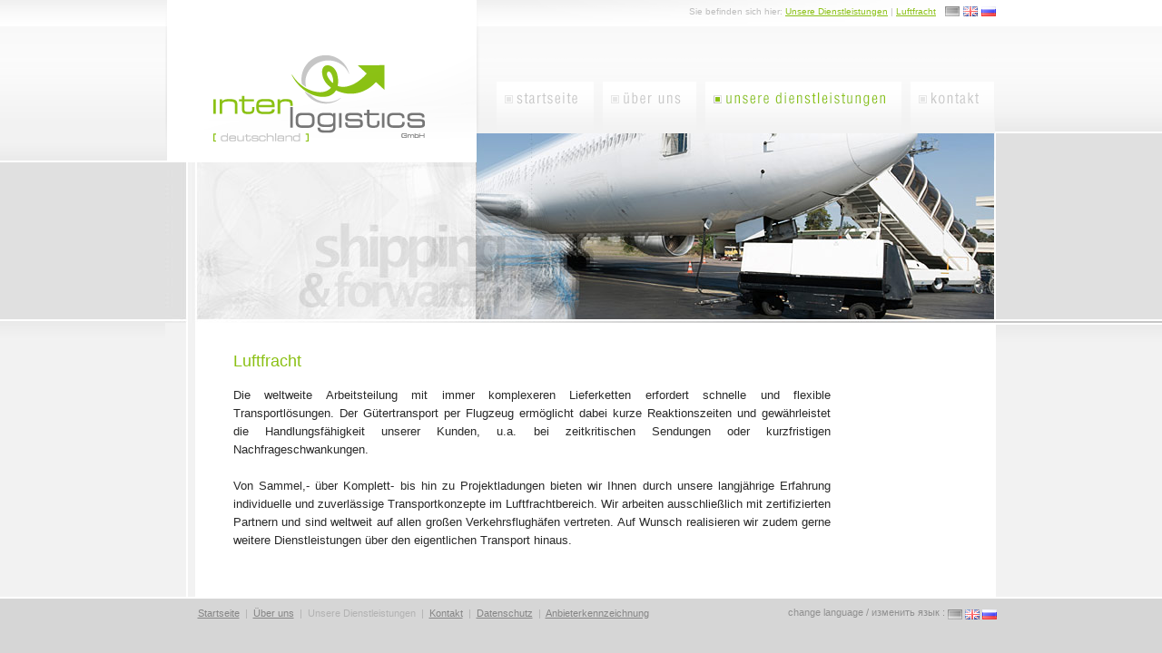

--- FILE ---
content_type: text/html
request_url: http://www.inter-logistics.com/dienstleistungen-luftfracht.html
body_size: 2127
content:
<!DOCTYPE HTML PUBLIC "-//W3C//DTD HTML 4.01 Transitional//EN" "http://www.w3.org/TR/html4/loose.dtd">
<html>
<head>
<meta http-equiv="Content-Type" content="text/html; charset=utf-8">
<title>Inter-Logistics (Deutschland) GmbH</title>
<link href="styles.css" rel="stylesheet" type="text/css">
<link rel="stylesheet" type="text/css" href="ddsmoothmenu.css">
<script type="text/javascript" src="http://ajax.googleapis.com/ajax/libs/jquery/1.8/jquery.min.js"></script>
<script type="text/javascript" src="ddsmoothmenu.js"></script>
<script type="text/javascript">ddsmoothmenu.init({	mainmenuid: "smoothmenu1", orientation: 'h', classname: 'ddsmoothmenu', method: 'toggle', contentsource: "markup" })</script>
</head>
<body>

<table cellpadding="0" cellspacing="0" class="box">
<tr>
	<td rowspan="2" class="bgl"></td>
    <td class="hdr">
    	<div class="hdrl"><img src="i/c.gif"></div>
        <div class="hdrr1_mp3_u3"></div>
	</td>
    <td class="hdr2">
    	<div class="hdrr2">
	        <div style="float: right; padding: 6px 0 0 10px;">
            	<!-- de --><img src="i/flg-de-50.gif" width="16" height="11"><!-- /de -->
            	<!-- en --><a href="en_dienstleistungen-luftfracht.html" title="change language" onMouseOver="chlng1.src='i/flg-en-100.gif'" onMouseOut="chlng1.src='i/flg-en-80.gif'"><img src="i/flg-en-80.gif" width="16" height="11" name="chlng1"></a><!-- /en -->
            	<!-- ru --><a href="ru_dienstleistungen-luftfracht.html" title="изменить язык" onMouseOver="chlng2.src='i/flg-ru-100.gif'" onMouseOut="chlng2.src='i/flg-ru-80.gif'"><img src="i/flg-ru-80.gif" width="16" height="11" name="chlng2"></a><!-- /ru -->
			</div>
        	<div class="path">Sie befinden sich hier: <a href="dienstleistungen.html">Unsere Dienstleistungen</a> | <a href="dienstleistungen-luftfracht.html">Luftfracht</a></div>
            <div style="margin: 61px 2px 0 22px;">
            	<div style="float: left; margin: 0 10px 0 0;"><a href="index.html" title="Startseite" onMouseOver="nav01.src='i/nav-startseite-act.gif'" onMouseOut="nav01.src='i/nav-startseite.gif'"><img src="i/nav-startseite.gif" width="107" height="57" alt="Startseite" name="nav01"></a></div>
            	<div style="float: left; margin: 0 10px 0 0;"><a href="ueberuns.html" title="Über uns" onMouseOver="nav02.src='i/nav-ueberuns-act.gif'" onMouseOut="nav02.src='i/nav-ueberuns.gif'"><img src="i/nav-ueberuns.gif" width="103" height="57" alt="Über uns" name="nav02"></a></div>
            	<div style="float: left; margin: 0 10px 0 0;">
                	<div id="smoothmenu1" class="ddsmoothmenu">
                    	<ul>
                        	<li style="height: 57px;"><a href="dienstleistungen.html" title="Unsere Dienstleistungen"><img src="i/nav-dienstleistungen-act.gif" width="216" height="57" alt="Unsere Dienstleistungen" name="nav03"></a>
                            <ul>
                                <li class="snavdl00"><a href="dienstleistungen.html" title="Unsere Dienstleistungen"></a></li>
                                <li class="snavdl01"><a href="dienstleistungen-land-und-barge.html" title="Land und Barge"></a></li>
                                <li class="snavdl02"><a href="dienstleistungen-seefracht.html" title="Seefracht"></a></li>
                                <li class="snavdl03act"><a href="dienstleistungen-luftfracht.html" title="Luftfracht"></a></li>
                                <li class="snavdl04"><a href="dienstleistungen-lagerlogistik.html" title="Lagerlogistik"></a></li>
                            </ul>
							</li>
						</ul>
						<br style="clear: left;">
					</div>
				</div>
            	<div style="float: left;"><a href="kontakt.html" title="Kontakt" onMouseOver="nav04.src='i/nav-kontakt-act.gif'" onMouseOut="nav04.src='i/nav-kontakt.gif'"><img src="i/nav-kontakt.gif" width="92" height="57" alt="Kontakt" name="nav04"></a></div>
                <div class="cb"></div>
            </div>
        </div>
        <div class="hdrr3_mp3_u3"></div>
	</td>
    <td rowspan="2" class="bgr"></td>
</tr>
<tr>
	<td colspan="2" class="cnt"><div class="cntdiv"><h1>Luftfracht</h1>    
Die weltweite Arbeitsteilung mit immer komplexeren Lieferketten erfordert schnelle und flexible Transportlösungen.  Der Gütertransport per Flugzeug ermöglicht dabei kurze Reaktionszeiten und gewährleistet die Handlungsfähigkeit unserer Kunden, u.a. bei zeitkritischen Sendungen oder kurzfristigen Nachfrageschwankungen.
<br><br>
Von Sammel,- über Komplett- bis hin zu Projektladungen bieten wir Ihnen durch unsere langjährige Erfahrung individuelle und zuverlässige Transportkonzepte im Luftfrachtbereich. Wir arbeiten ausschließlich mit zertifizierten Partnern und sind weltweit auf allen großen Verkehrsflughäfen vertreten. Auf Wunsch realisieren wir zudem gerne weitere Dienstleistungen über den eigentlichen Transport hinaus.</div></td>
</tr>
<tr>
	<td colspan="4" class="ftr">
    	<div class="ftra">
	        <div style="float: right; padding: 12px 0 0 0; font-size: 11px; color: #909090;">
            	<!-- de --><img src="i/flg-de-50.gif" width="16" height="11"><!-- /de -->
            	<!-- en --><a href="en_dienstleistungen-luftfracht.html" title="change language" onMouseOver="chlng1b.src='i/flg-en-100.gif'" onMouseOut="chlng1b.src='i/flg-en-80.gif'"><img src="i/flg-en-80.gif" width="16" height="11" name="chlng1b"></a><!-- /en -->
            	<!-- ru --><a href="ru_dienstleistungen-luftfracht.html" title="изменить язык" onMouseOver="chlng2b.src='i/flg-ru-100.gif'" onMouseOut="chlng2b.src='i/flg-ru-80.gif'"><img src="i/flg-ru-80.gif" width="16" height="11" name="chlng2b"></a><!-- /ru -->
			</div>
	        <div style="float: right; padding: 9px 0 0 0; font-size: 11px; color: #909090; text-align: right;">
            	change language / изменить язык&nbsp;:&nbsp;
			</div>
        	<div class="ftrb">
            	<a href="index.html">Startseite</a>&nbsp;&nbsp;|&nbsp;&nbsp;<a href="ueberuns.html">Über uns</a>&nbsp;&nbsp;|&nbsp;&nbsp;Unsere Dienstleistungen&nbsp;&nbsp;|&nbsp;&nbsp;<a href="kontakt.html">Kontakt</a>&nbsp;&nbsp;|&nbsp;&nbsp;<a href="datenschutz.html">Datenschutz</a>&nbsp;&nbsp;|&nbsp;&nbsp;<a href="anbieterkennzeichnung.html">Anbieterkennzeichnung</a>
			</div>
		</div>
	</td>
</tr>
</table>

</body>
</html>

--- FILE ---
content_type: text/css
request_url: http://www.inter-logistics.com/styles.css
body_size: 8577
content:
@charset "utf-8";
/* CSS Document */

html {
	padding: 0;
	margin: 0;
}

body {
	padding: 0;
	margin: 0;
	background-color: #d6d6d6;
	font-family: "Lucida Sans", "Lucida Sans Unicode", "Lucida Grande", Verdana, Arial, Helvetica, sans-serif;
	font-size: 13px;
	color: #292929;
}

td {
	vertical-align: top;
}

a {
	color: #8bc115;
}

img {
	border: 0;
}

h1 {
	margin: 0;
	padding: 0 0 18px 0;
	font-size: 18px;
	font-weight: normal;
	color: #8ac013;
}

.box {
	width: 100%;
	border: 0;
}

.cnt {
	background-image: url(i/cnt-bg.gif);
	background-repeat: repeat-y;
}

.cntdiv {
	margin: 2px 2px 2px 35px;
	padding: 30px 180px 50px 40px;
	line-height: 20px;
	text-align: justify;
	width: 658px;
}

.cnt div span {
	color: #8bc115;
}

.ftr {
	border-top: 2px solid #FFF;
	background-color: #d6d6d6;
}

.ftr a {
	color: #858585;
}

.ftr a:hover {
	color: #636363;
}

.ftra {
	width: 915px;
	margin: 0 auto;
}

.ftrb {
	margin: 0 2px 0 35px;
	padding: 10px 0 14px 0;
	font-size: 11px;
	color: #b2b2b2;
}

.bgl {
	background-color: #f2f2f2;
	background-image: url(i/bgl.gif);
	background-repeat: repeat-x;
	width: 50%;
}

.bgr {
	background-color: #f2f2f2;
	background-image: url(i/bgr.gif);
	background-repeat: repeat-x;
	width: 50%;
}

.hdr {
	width: 343px;
	height: 356px;
}

.hdr2 {
	width: 572px;
	height: 356px;
}

.hdrl {
	width: 343px;
	height: 179px;
	background-image: url(i/hdr-l.gif);
	background-repeat: no-repeat;
}

.hdrl img {
	width: 343px;
	height: 179px;
	border: 0;
}

.hdrr1 {
	width: 343px;
	height: 177px;
	background-image: url(i/hdr-r1.gif);
	background-repeat: no-repeat;
}

.hdrr1_mp2 {
	width: 343px;
	height: 177px;
	background-image: url(i/hdr-r1-mp2.gif);
	background-repeat: no-repeat;
}

.hdrr1_mp3 {
	width: 343px;
	height: 177px;
	background-image: url(i/hdr-r1-mp3.gif);
	background-repeat: no-repeat;
}

.hdrr1_mp3_u1 {
	width: 343px;
	height: 177px;
	background-image: url(i/hdr-r1-mp3-u1.jpg);
	background-repeat: no-repeat;
}

.hdrr1_mp3_u2 {
	width: 343px;
	height: 177px;
	background-image: url(i/hdr-r1-mp3-u2.jpg);
	background-repeat: no-repeat;
}

.hdrr1_mp3_u3 {
	width: 343px;
	height: 177px;
	background-image: url(i/hdr-r1-mp3-u3.jpg);
	background-repeat: no-repeat;
}

.hdrr1_mp3_u4 {
	width: 343px;
	height: 177px;
	background-image: url(i/hdr-r1-mp3-u4.jpg);
	background-repeat: no-repeat;
}

.hdrr1_mp4 {
	width: 343px;
	height: 177px;
	background-image: url(i/hdr-r1-mp4.gif);
	background-repeat: no-repeat;
}

.hdrr2 {
	width: 572px;
	height: 147px;
	background-image: url(i/hdr-r2.gif);
	background-repeat: no-repeat;
}

.hdrr3 {
	width: 572px;
	height: 209px;
	background-image: url(i/hdr-r3.jpg);
	background-repeat: no-repeat;
}

.hdrr3_mp2 {
	width: 572px;
	height: 209px;
	background-image: url(i/hdr-r3-mp2.jpg);
	background-repeat: no-repeat;
}

.hdrr3_mp3 {
	width: 572px;
	height: 209px;
	background-image: url(i/hdr-r3-mp3.jpg);
	background-repeat: no-repeat;
}

.hdrr3_mp3_u1 {
	width: 572px;
	height: 209px;
	background-image: url(i/hdr-r3-mp3-u1.jpg);
	background-repeat: no-repeat;
}

.hdrr3_mp3_u2 {
	width: 572px;
	height: 209px;
	background-image: url(i/hdr-r3-mp3-u2.jpg);
	background-repeat: no-repeat;
}

.hdrr3_mp3_u3 {
	width: 572px;
	height: 209px;
	background-image: url(i/hdr-r3-mp3-u3.jpg);
	background-repeat: no-repeat;
}

.hdrr3_mp3_u4 {
	width: 572px;
	height: 209px;
	background-image: url(i/hdr-r3-mp3-u4.jpg);
	background-repeat: no-repeat;
}

.hdrr3_mp4 {
	width: 572px;
	height: 209px;
	background-image: url(i/hdr-r3-mp4.jpg);
	background-repeat: no-repeat;
}

.path {
	padding: 7px 0 0 0;
	height: 22px;
	*height: 29px;
	text-align: right;
	font-size: 10px;
	color: #bdbdbd;
}

.cb {
	clear: both;
}

.dlul1 {
	list-style-type: square;
	color: #8bc115;
	font-weight: bold;
}

.dlul1 li span {
	color: #292929;
}

.cntkt1 {
	float: left;
	width: 60px;
	color: #898989;
	padding: 1px 0 0 0;
	letter-spacing: 1px;
	font-size: 9px;
	text-transform: uppercase;
}

.dot {
	margin: 20px 0 20px 0;
	height: 1px;
	background-image: url(i/dot.gif);
}

/* deutsch */


.snavdl00 a {
	width: 175px;
	height: 33px;
	border: 0;
	background: url(i/snav-dl-dienstleistungen.gif);
}

.snavdl00 a:hover {
	background: url(i/snav-dl-dienstleistungen-act.gif);
}

.snavdl00act {
	width: 175px;
	height: 33px;
	border: 0;
	background: url(i/snav-dl-dienstleistungen-act.gif);
}

.snavdl01 a {
	width: 175px;
	height: 33px;
	border: 0;
	background: url(i/snav-dl-landundbarge.gif);
}

.snavdl01 a:hover {
	background: url(i/snav-dl-landundbarge-act.gif);
}

.snavdl01act {
	width: 175px;
	height: 33px;
	border: 0;
	background: url(i/snav-dl-landundbarge-act.gif);
}

.snavdl02 a {
	width: 175px;
	height: 33px;
	border: 0;
	background: url(i/snav-dl-seefracht.gif);
}

.snavdl02 a:hover {
	background: url(i/snav-dl-seefracht-act.gif);
}

.snavdl02act {
	width: 175px;
	height: 33px;
	border: 0;
	background: url(i/snav-dl-seefracht-act.gif);
}

.snavdl03 a {
	width: 175px;
	height: 33px;
	border: 0;
	background: url(i/snav-dl-luftfracht.gif);
}

.snavdl03 a:hover {
	background: url(i/snav-dl-luftfracht-act.gif);
}

.snavdl03act {
	width: 175px;
	height: 33px;
	border: 0;
	background: url(i/snav-dl-luftfracht-act.gif);
}

.snavdl04 a {
	width: 175px;
	height: 33px;
	border: 0;
	background: url(i/snav-dl-lagerlogistik.gif);
}

.snavdl04 a:hover {
	background: url(i/snav-dl-lagerlogistik-act.gif);
}

.snavdl04act {
	width: 175px;
	height: 33px;
	border: 0;
	background: url(i/snav-dl-lagerlogistik-act.gif);
}

/* englisch */


.en_snavdl00 a {
	width: 175px;
	height: 33px;
	border: 0;
	background: url(i/en_snav-dl-dienstleistungen.gif);
}

.en_snavdl00 a:hover {
	background: url(i/en_snav-dl-dienstleistungen-act.gif);
}

.en_snavdl00act {
	width: 175px;
	height: 33px;
	border: 0;
	background: url(i/en_snav-dl-dienstleistungen-act.gif);
}

.en_snavdl01 a {
	width: 175px;
	height: 33px;
	border: 0;
	background: url(i/en_snav-dl-landundbarge.gif);
}

.en_snavdl01 a:hover {
	background: url(i/en_snav-dl-landundbarge-act.gif);
}

.en_snavdl01act {
	width: 175px;
	height: 33px;
	border: 0;
	background: url(i/en_snav-dl-landundbarge-act.gif);
}

.en_snavdl02 a {
	width: 175px;
	height: 33px;
	border: 0;
	background: url(i/en_snav-dl-seefracht.gif);
}

.en_snavdl02 a:hover {
	background: url(i/en_snav-dl-seefracht-act.gif);
}

.en_snavdl02act {
	width: 175px;
	height: 33px;
	border: 0;
	background: url(i/en_snav-dl-seefracht-act.gif);
}

.en_snavdl03 a {
	width: 175px;
	height: 33px;
	border: 0;
	background: url(i/en_snav-dl-luftfracht.gif);
}

.en_snavdl03 a:hover {
	background: url(i/en_snav-dl-luftfracht-act.gif);
}

.en_snavdl03act {
	width: 175px;
	height: 33px;
	border: 0;
	background: url(i/en_snav-dl-luftfracht-act.gif);
}

.en_snavdl04 a {
	width: 175px;
	height: 33px;
	border: 0;
	background: url(i/en_snav-dl-lagerlogistik.gif);
}

.en_snavdl04 a:hover {
	background: url(i/en_snav-dl-lagerlogistik-act.gif);
}

.en_snavdl04act {
	width: 175px;
	height: 33px;
	border: 0;
	background: url(i/en_snav-dl-lagerlogistik-act.gif);
}

/* russisch */


.ru_snavdl00 a {
	width: 175px;
	height: 33px;
	border: 0;
	background: url(i/ru_snav-dl-dienstleistungen.gif);
}

.ru_snavdl00 a:hover {
	background: url(i/ru_snav-dl-dienstleistungen-act.gif);
}

.ru_snavdl00act {
	width: 175px;
	height: 33px;
	border: 0;
	background: url(i/ru_snav-dl-dienstleistungen-act.gif);
}

.ru_snavdl01 a {
	width: 175px;
	height: 57px;
	border: 0;
	background: url(i/ru_snav-dl-landundbarge.gif);
}

.ru_snavdl01 a:hover {
	background: url(i/ru_snav-dl-landundbarge-act.gif);
}

.ru_snavdl01act{
	width: 175px;
	height: 57px;
	border: 0;
	background: url(i/ru_snav-dl-landundbarge-act.gif);
}

.ru_snavdl02 a {
	width: 175px;
	height: 33px;
	border: 0;
	background: url(i/ru_snav-dl-seefracht.gif);
}

.ru_snavdl02 a:hover {
	background: url(i/ru_snav-dl-seefracht-act.gif);
}

.ru_snavdl02act {
	width: 175px;
	height: 33px;
	border: 0;
	background: url(i/ru_snav-dl-seefracht-act.gif);
}

.ru_snavdl03 a {
	width: 175px;
	height: 33px;
	border: 0;
	background: url(i/ru_snav-dl-luftfracht.gif);
}

.ru_snavdl03 a:hover {
	background: url(i/ru_snav-dl-luftfracht-act.gif);
}

.ru_snavdl03act {
	width: 175px;
	height: 33px;
	border: 0;
	background: url(i/ru_snav-dl-luftfracht-act.gif);
}

.ru_snavdl04 a {
	width: 175px;
	height: 33px;
	border: 0;
	background: url(i/ru_snav-dl-lagerlogistik.gif);
}

.ru_snavdl04 a:hover {
	background: url(i/ru_snav-dl-lagerlogistik-act.gif);
}

.ru_snavdl04act {
	width: 175px;
	height: 33px;
	border: 0;
	background: url(i/ru_snav-dl-lagerlogistik-act.gif);
}
